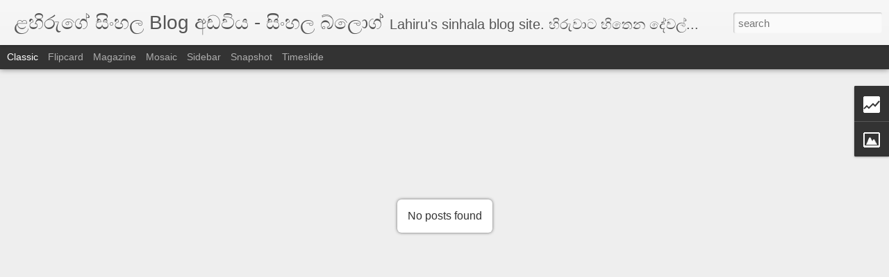

--- FILE ---
content_type: text/html; charset=UTF-8
request_url: https://119sinhala.blogspot.com/b/stats?style=BLACK_TRANSPARENT&timeRange=ALL_TIME&token=APq4FmASotg6g497pEB_aPnWh-kBk6C3Hc1E47AG-8OkMU-KuxT6MUji_Hl_OzCvUkWJNtDFUFxMsJhsnJMg4TdSxTCl5gmQmQ&v=0&action=initial&widgetId=Stats1&responseType=js
body_size: -53
content:
{"total":209934,"sparklineOptions":{"backgroundColor":{"fillOpacity":0.1,"fill":"#000000"},"series":[{"areaOpacity":0.3,"color":"#202020"}]},"sparklineData":[[0,10],[1,10],[2,25],[3,20],[4,10],[5,15],[6,45],[7,15],[8,25],[9,90],[10,5],[11,10],[12,30],[13,45],[14,65],[15,30],[16,60],[17,15],[18,30],[19,25],[20,15],[21,15],[22,10],[23,15],[24,20],[25,10],[26,35],[27,25],[28,20],[29,10]],"nextTickMs":3600000}

--- FILE ---
content_type: text/html; charset=UTF-8
request_url: https://119sinhala.blogspot.com/b/stats?style=BLACK_TRANSPARENT&timeRange=ALL_TIME&token=APq4FmAaEowqGzbFENf1PGKpfkhYvQH2mG2Ba1RiTvsUGfHqNeHSc0tt3TfjClDZoy1eu90Z5OOWf4vhDSFcv2gP-O3Uz3AV7g&v=0&action=initial&widgetId=Stats1&responseType=js
body_size: -57
content:
{"total":209934,"sparklineOptions":{"backgroundColor":{"fillOpacity":0.1,"fill":"#000000"},"series":[{"areaOpacity":0.3,"color":"#202020"}]},"sparklineData":[[0,10],[1,10],[2,25],[3,20],[4,10],[5,15],[6,45],[7,15],[8,25],[9,90],[10,5],[11,10],[12,30],[13,45],[14,65],[15,30],[16,60],[17,15],[18,30],[19,25],[20,15],[21,15],[22,10],[23,15],[24,20],[25,10],[26,35],[27,25],[28,20],[29,10]],"nextTickMs":3600000}

--- FILE ---
content_type: text/javascript; charset=UTF-8
request_url: https://119sinhala.blogspot.com/?v=0&action=initial&widgetId=Image1&responseType=js&xssi_token=AOuZoY7h-m37qUN9AyUjr4D2QxcEcHxUcQ%3A1769681405748
body_size: 10
content:
try {
_WidgetManager._HandleControllerResult('Image1', 'initial',{'title': 'Download Hanthana', 'width': 202, 'height': 102, 'sourceUrl': 'https://lh3.googleusercontent.com/blogger_img_proxy/AEn0k_tS23Nitb0-PAyFl7xNBKK6IIqrFEItUkvl-xfGi9B03cBb9RIFG9lIyjak32Eye6ugLe3I3ctjpHV3w_3c1C-8UgQwoKCaPUV567SbhzSUyuDrL-7v\x3ds0-d', 'caption': '', 'link': 'http://hanthana.org/', 'shrinkToFit': true, 'sectionWidth': 240});
} catch (e) {
  if (typeof log != 'undefined') {
    log('HandleControllerResult failed: ' + e);
  }
}


--- FILE ---
content_type: text/javascript; charset=UTF-8
request_url: https://119sinhala.blogspot.com/?v=0&action=initial&widgetId=Stats1&responseType=js&xssi_token=AOuZoY7h-m37qUN9AyUjr4D2QxcEcHxUcQ%3A1769681405748
body_size: -53
content:
try {
_WidgetManager._HandleControllerResult('Stats1', 'initial',{'title': '\u0db4\u0dd2\u0da7\u0dd4 \u0db4\u0dd9\u0dbb\u0dc5\u0dd4\u0db1 \u0dc0\u0dcf\u0dbb \u0d9c\u0dab\u0db1', 'showGraphicalCounter': true, 'showAnimatedCounter': true, 'showSparkline': true, 'statsUrl': '//119sinhala.blogspot.com/b/stats?style\x3dBLACK_TRANSPARENT\x26timeRange\x3dALL_TIME\x26token\x3dAPq4FmAaEowqGzbFENf1PGKpfkhYvQH2mG2Ba1RiTvsUGfHqNeHSc0tt3TfjClDZoy1eu90Z5OOWf4vhDSFcv2gP-O3Uz3AV7g'});
} catch (e) {
  if (typeof log != 'undefined') {
    log('HandleControllerResult failed: ' + e);
  }
}


--- FILE ---
content_type: text/javascript; charset=UTF-8
request_url: https://119sinhala.blogspot.com/?v=0&action=initial&widgetId=Image1&responseType=js&xssi_token=AOuZoY7h-m37qUN9AyUjr4D2QxcEcHxUcQ%3A1769681405748
body_size: 6
content:
try {
_WidgetManager._HandleControllerResult('Image1', 'initial',{'title': 'Download Hanthana', 'width': 202, 'height': 102, 'sourceUrl': 'https://lh3.googleusercontent.com/blogger_img_proxy/AEn0k_tS23Nitb0-PAyFl7xNBKK6IIqrFEItUkvl-xfGi9B03cBb9RIFG9lIyjak32Eye6ugLe3I3ctjpHV3w_3c1C-8UgQwoKCaPUV567SbhzSUyuDrL-7v\x3ds0-d', 'caption': '', 'link': 'http://hanthana.org/', 'shrinkToFit': true, 'sectionWidth': 240});
} catch (e) {
  if (typeof log != 'undefined') {
    log('HandleControllerResult failed: ' + e);
  }
}


--- FILE ---
content_type: text/javascript; charset=UTF-8
request_url: https://119sinhala.blogspot.com/?v=0&action=initial&widgetId=Stats1&responseType=js&xssi_token=AOuZoY7h-m37qUN9AyUjr4D2QxcEcHxUcQ%3A1769681405748
body_size: 97
content:
try {
_WidgetManager._HandleControllerResult('Stats1', 'initial',{'title': '\u0db4\u0dd2\u0da7\u0dd4 \u0db4\u0dd9\u0dbb\u0dc5\u0dd4\u0db1 \u0dc0\u0dcf\u0dbb \u0d9c\u0dab\u0db1', 'showGraphicalCounter': true, 'showAnimatedCounter': true, 'showSparkline': true, 'statsUrl': '//119sinhala.blogspot.com/b/stats?style\x3dBLACK_TRANSPARENT\x26timeRange\x3dALL_TIME\x26token\x3dAPq4FmASotg6g497pEB_aPnWh-kBk6C3Hc1E47AG-8OkMU-KuxT6MUji_Hl_OzCvUkWJNtDFUFxMsJhsnJMg4TdSxTCl5gmQmQ'});
} catch (e) {
  if (typeof log != 'undefined') {
    log('HandleControllerResult failed: ' + e);
  }
}
